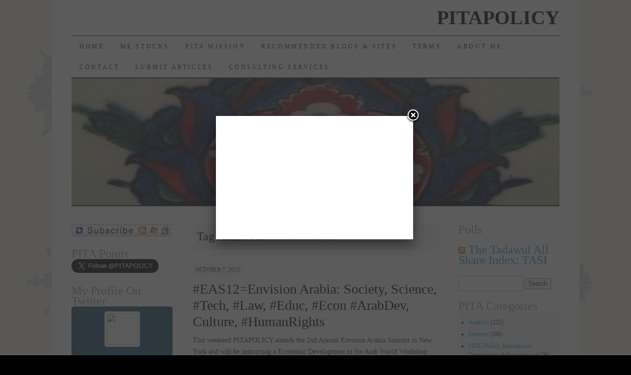

--- FILE ---
content_type: text/html; charset=UTF-8
request_url: https://www.pitapolicy.com/LegalReform,accountability,cherifBassiouni/silicon-valley/
body_size: 13539
content:
<!DOCTYPE html>
<!--[if IE 7]>
<html id="ie7" lang="en-US" xmlns:og="http://opengraphprotocol.org/schema/" xmlns:fb="http://www.facebook.com/2008/fbml" itemscope itemtype="http://schema.org/Article">
<![endif]-->
<!--[if (gt IE 7) | (!IE)]><!-->
<html lang="en-US" xmlns:og="http://opengraphprotocol.org/schema/" xmlns:fb="http://www.facebook.com/2008/fbml" itemscope itemtype="http://schema.org/Article">
<!--<![endif]-->
<head><script type="text/javascript">var _sf_startpt=(new Date()).getTime()</script>
<meta charset="UTF-8" />
<title>Silicon Valley | PITAPOLICY</title>
<link rel="profile" href="http://gmpg.org/xfn/11" />
<link rel="stylesheet" type="text/css" media="all" href="https://www.pitapolicy.com/wp-content/themes/pilcrow/style.css" />
<link rel="pingback" href="https://www.pitapolicy.com/xmlrpc.php" />
          <script>
            (function(d){
              var js, id = 'powr-js', ref = d.getElementsByTagName('script')[0];
              if (d.getElementById(id)) {return;}
              js = d.createElement('script'); js.id = id; js.async = true;
              js.src = '//www.powr.io/powr.js';
              js.setAttribute('powr-token','quJHfU4L5u1477085900');
              js.setAttribute('external-type','wordpress');
              ref.parentNode.insertBefore(js, ref);
            }(document));
          </script>
          <meta name='robots' content='max-image-preview:large' />

	<!-- WP Twitter Users -->
	<link rel="stylesheet" href="https://www.pitapolicy.com/wp-content/plugins/wp-twitter-users/templates/profile.tidy/profile.tidy.css" type="text/css" media="screen" />
<link rel='dns-prefetch' href='//www.linksalpha.com' />
<link rel='dns-prefetch' href='//www.google.com' />
<link rel='dns-prefetch' href='//platform.twitter.com' />
<link rel='dns-prefetch' href='//ajax.googleapis.com' />
<link rel="alternate" type="application/rss+xml" title="PITAPOLICY &raquo; Feed" href="https://www.pitapolicy.com/feed/" />
<link rel="alternate" type="application/rss+xml" title="PITAPOLICY &raquo; Comments Feed" href="https://www.pitapolicy.com/comments/feed/" />
<link rel="alternate" type="application/rss+xml" title="PITAPOLICY &raquo; Silicon Valley Tag Feed" href="https://www.pitapolicy.com/LegalReform,accountability,cherifBassiouni/silicon-valley/feed/" />
<!-- AL2FB CSS -->
<style type="text/css" media="screen">
.al2fb_widget_comments { } .al2fb_widget_comments li { } .al2fb_widget_picture { width: 32px; height: 32px; } .al2fb_widget_name { } .al2fb_widget_comment { } .al2fb_widget_date { font-size: smaller; }</style>
<style id='wp-img-auto-sizes-contain-inline-css' type='text/css'>
img:is([sizes=auto i],[sizes^="auto," i]){contain-intrinsic-size:3000px 1500px}
/*# sourceURL=wp-img-auto-sizes-contain-inline-css */
</style>
<link rel='stylesheet' id='al2fb_style-css' href='https://www.pitapolicy.com/wp-content/plugins/add-link-to-facebook/add-link-to-facebook.css?ver=6.9' type='text/css' media='all' />
<style id='wp-emoji-styles-inline-css' type='text/css'>

	img.wp-smiley, img.emoji {
		display: inline !important;
		border: none !important;
		box-shadow: none !important;
		height: 1em !important;
		width: 1em !important;
		margin: 0 0.07em !important;
		vertical-align: -0.1em !important;
		background: none !important;
		padding: 0 !important;
	}
/*# sourceURL=wp-emoji-styles-inline-css */
</style>
<link rel='stylesheet' id='wp-block-library-css' href='https://www.pitapolicy.com/wp-includes/css/dist/block-library/style.min.css?ver=6.9' type='text/css' media='all' />
<style id='global-styles-inline-css' type='text/css'>
:root{--wp--preset--aspect-ratio--square: 1;--wp--preset--aspect-ratio--4-3: 4/3;--wp--preset--aspect-ratio--3-4: 3/4;--wp--preset--aspect-ratio--3-2: 3/2;--wp--preset--aspect-ratio--2-3: 2/3;--wp--preset--aspect-ratio--16-9: 16/9;--wp--preset--aspect-ratio--9-16: 9/16;--wp--preset--color--black: #000000;--wp--preset--color--cyan-bluish-gray: #abb8c3;--wp--preset--color--white: #ffffff;--wp--preset--color--pale-pink: #f78da7;--wp--preset--color--vivid-red: #cf2e2e;--wp--preset--color--luminous-vivid-orange: #ff6900;--wp--preset--color--luminous-vivid-amber: #fcb900;--wp--preset--color--light-green-cyan: #7bdcb5;--wp--preset--color--vivid-green-cyan: #00d084;--wp--preset--color--pale-cyan-blue: #8ed1fc;--wp--preset--color--vivid-cyan-blue: #0693e3;--wp--preset--color--vivid-purple: #9b51e0;--wp--preset--gradient--vivid-cyan-blue-to-vivid-purple: linear-gradient(135deg,rgb(6,147,227) 0%,rgb(155,81,224) 100%);--wp--preset--gradient--light-green-cyan-to-vivid-green-cyan: linear-gradient(135deg,rgb(122,220,180) 0%,rgb(0,208,130) 100%);--wp--preset--gradient--luminous-vivid-amber-to-luminous-vivid-orange: linear-gradient(135deg,rgb(252,185,0) 0%,rgb(255,105,0) 100%);--wp--preset--gradient--luminous-vivid-orange-to-vivid-red: linear-gradient(135deg,rgb(255,105,0) 0%,rgb(207,46,46) 100%);--wp--preset--gradient--very-light-gray-to-cyan-bluish-gray: linear-gradient(135deg,rgb(238,238,238) 0%,rgb(169,184,195) 100%);--wp--preset--gradient--cool-to-warm-spectrum: linear-gradient(135deg,rgb(74,234,220) 0%,rgb(151,120,209) 20%,rgb(207,42,186) 40%,rgb(238,44,130) 60%,rgb(251,105,98) 80%,rgb(254,248,76) 100%);--wp--preset--gradient--blush-light-purple: linear-gradient(135deg,rgb(255,206,236) 0%,rgb(152,150,240) 100%);--wp--preset--gradient--blush-bordeaux: linear-gradient(135deg,rgb(254,205,165) 0%,rgb(254,45,45) 50%,rgb(107,0,62) 100%);--wp--preset--gradient--luminous-dusk: linear-gradient(135deg,rgb(255,203,112) 0%,rgb(199,81,192) 50%,rgb(65,88,208) 100%);--wp--preset--gradient--pale-ocean: linear-gradient(135deg,rgb(255,245,203) 0%,rgb(182,227,212) 50%,rgb(51,167,181) 100%);--wp--preset--gradient--electric-grass: linear-gradient(135deg,rgb(202,248,128) 0%,rgb(113,206,126) 100%);--wp--preset--gradient--midnight: linear-gradient(135deg,rgb(2,3,129) 0%,rgb(40,116,252) 100%);--wp--preset--font-size--small: 13px;--wp--preset--font-size--medium: 20px;--wp--preset--font-size--large: 36px;--wp--preset--font-size--x-large: 42px;--wp--preset--spacing--20: 0.44rem;--wp--preset--spacing--30: 0.67rem;--wp--preset--spacing--40: 1rem;--wp--preset--spacing--50: 1.5rem;--wp--preset--spacing--60: 2.25rem;--wp--preset--spacing--70: 3.38rem;--wp--preset--spacing--80: 5.06rem;--wp--preset--shadow--natural: 6px 6px 9px rgba(0, 0, 0, 0.2);--wp--preset--shadow--deep: 12px 12px 50px rgba(0, 0, 0, 0.4);--wp--preset--shadow--sharp: 6px 6px 0px rgba(0, 0, 0, 0.2);--wp--preset--shadow--outlined: 6px 6px 0px -3px rgb(255, 255, 255), 6px 6px rgb(0, 0, 0);--wp--preset--shadow--crisp: 6px 6px 0px rgb(0, 0, 0);}:where(.is-layout-flex){gap: 0.5em;}:where(.is-layout-grid){gap: 0.5em;}body .is-layout-flex{display: flex;}.is-layout-flex{flex-wrap: wrap;align-items: center;}.is-layout-flex > :is(*, div){margin: 0;}body .is-layout-grid{display: grid;}.is-layout-grid > :is(*, div){margin: 0;}:where(.wp-block-columns.is-layout-flex){gap: 2em;}:where(.wp-block-columns.is-layout-grid){gap: 2em;}:where(.wp-block-post-template.is-layout-flex){gap: 1.25em;}:where(.wp-block-post-template.is-layout-grid){gap: 1.25em;}.has-black-color{color: var(--wp--preset--color--black) !important;}.has-cyan-bluish-gray-color{color: var(--wp--preset--color--cyan-bluish-gray) !important;}.has-white-color{color: var(--wp--preset--color--white) !important;}.has-pale-pink-color{color: var(--wp--preset--color--pale-pink) !important;}.has-vivid-red-color{color: var(--wp--preset--color--vivid-red) !important;}.has-luminous-vivid-orange-color{color: var(--wp--preset--color--luminous-vivid-orange) !important;}.has-luminous-vivid-amber-color{color: var(--wp--preset--color--luminous-vivid-amber) !important;}.has-light-green-cyan-color{color: var(--wp--preset--color--light-green-cyan) !important;}.has-vivid-green-cyan-color{color: var(--wp--preset--color--vivid-green-cyan) !important;}.has-pale-cyan-blue-color{color: var(--wp--preset--color--pale-cyan-blue) !important;}.has-vivid-cyan-blue-color{color: var(--wp--preset--color--vivid-cyan-blue) !important;}.has-vivid-purple-color{color: var(--wp--preset--color--vivid-purple) !important;}.has-black-background-color{background-color: var(--wp--preset--color--black) !important;}.has-cyan-bluish-gray-background-color{background-color: var(--wp--preset--color--cyan-bluish-gray) !important;}.has-white-background-color{background-color: var(--wp--preset--color--white) !important;}.has-pale-pink-background-color{background-color: var(--wp--preset--color--pale-pink) !important;}.has-vivid-red-background-color{background-color: var(--wp--preset--color--vivid-red) !important;}.has-luminous-vivid-orange-background-color{background-color: var(--wp--preset--color--luminous-vivid-orange) !important;}.has-luminous-vivid-amber-background-color{background-color: var(--wp--preset--color--luminous-vivid-amber) !important;}.has-light-green-cyan-background-color{background-color: var(--wp--preset--color--light-green-cyan) !important;}.has-vivid-green-cyan-background-color{background-color: var(--wp--preset--color--vivid-green-cyan) !important;}.has-pale-cyan-blue-background-color{background-color: var(--wp--preset--color--pale-cyan-blue) !important;}.has-vivid-cyan-blue-background-color{background-color: var(--wp--preset--color--vivid-cyan-blue) !important;}.has-vivid-purple-background-color{background-color: var(--wp--preset--color--vivid-purple) !important;}.has-black-border-color{border-color: var(--wp--preset--color--black) !important;}.has-cyan-bluish-gray-border-color{border-color: var(--wp--preset--color--cyan-bluish-gray) !important;}.has-white-border-color{border-color: var(--wp--preset--color--white) !important;}.has-pale-pink-border-color{border-color: var(--wp--preset--color--pale-pink) !important;}.has-vivid-red-border-color{border-color: var(--wp--preset--color--vivid-red) !important;}.has-luminous-vivid-orange-border-color{border-color: var(--wp--preset--color--luminous-vivid-orange) !important;}.has-luminous-vivid-amber-border-color{border-color: var(--wp--preset--color--luminous-vivid-amber) !important;}.has-light-green-cyan-border-color{border-color: var(--wp--preset--color--light-green-cyan) !important;}.has-vivid-green-cyan-border-color{border-color: var(--wp--preset--color--vivid-green-cyan) !important;}.has-pale-cyan-blue-border-color{border-color: var(--wp--preset--color--pale-cyan-blue) !important;}.has-vivid-cyan-blue-border-color{border-color: var(--wp--preset--color--vivid-cyan-blue) !important;}.has-vivid-purple-border-color{border-color: var(--wp--preset--color--vivid-purple) !important;}.has-vivid-cyan-blue-to-vivid-purple-gradient-background{background: var(--wp--preset--gradient--vivid-cyan-blue-to-vivid-purple) !important;}.has-light-green-cyan-to-vivid-green-cyan-gradient-background{background: var(--wp--preset--gradient--light-green-cyan-to-vivid-green-cyan) !important;}.has-luminous-vivid-amber-to-luminous-vivid-orange-gradient-background{background: var(--wp--preset--gradient--luminous-vivid-amber-to-luminous-vivid-orange) !important;}.has-luminous-vivid-orange-to-vivid-red-gradient-background{background: var(--wp--preset--gradient--luminous-vivid-orange-to-vivid-red) !important;}.has-very-light-gray-to-cyan-bluish-gray-gradient-background{background: var(--wp--preset--gradient--very-light-gray-to-cyan-bluish-gray) !important;}.has-cool-to-warm-spectrum-gradient-background{background: var(--wp--preset--gradient--cool-to-warm-spectrum) !important;}.has-blush-light-purple-gradient-background{background: var(--wp--preset--gradient--blush-light-purple) !important;}.has-blush-bordeaux-gradient-background{background: var(--wp--preset--gradient--blush-bordeaux) !important;}.has-luminous-dusk-gradient-background{background: var(--wp--preset--gradient--luminous-dusk) !important;}.has-pale-ocean-gradient-background{background: var(--wp--preset--gradient--pale-ocean) !important;}.has-electric-grass-gradient-background{background: var(--wp--preset--gradient--electric-grass) !important;}.has-midnight-gradient-background{background: var(--wp--preset--gradient--midnight) !important;}.has-small-font-size{font-size: var(--wp--preset--font-size--small) !important;}.has-medium-font-size{font-size: var(--wp--preset--font-size--medium) !important;}.has-large-font-size{font-size: var(--wp--preset--font-size--large) !important;}.has-x-large-font-size{font-size: var(--wp--preset--font-size--x-large) !important;}
/*# sourceURL=global-styles-inline-css */
</style>

<style id='classic-theme-styles-inline-css' type='text/css'>
/*! This file is auto-generated */
.wp-block-button__link{color:#fff;background-color:#32373c;border-radius:9999px;box-shadow:none;text-decoration:none;padding:calc(.667em + 2px) calc(1.333em + 2px);font-size:1.125em}.wp-block-file__button{background:#32373c;color:#fff;text-decoration:none}
/*# sourceURL=/wp-includes/css/classic-themes.min.css */
</style>
<link rel='stylesheet' id='cntctfrm_form_style-css' href='https://www.pitapolicy.com/wp-content/plugins/contact-form-plugin/css/form_style.css?ver=4.3.5' type='text/css' media='all' />
<link rel='stylesheet' id='ccf-jquery-ui-css' href='//ajax.googleapis.com/ajax/libs/jqueryui/1.8.2/themes/smoothness/jquery-ui.css?ver=6.9' type='text/css' media='all' />
<link rel='stylesheet' id='ccf-form-css' href='https://www.pitapolicy.com/wp-content/plugins/custom-contact-forms/assets/build/css/form.min.css?ver=7.8.5' type='text/css' media='all' />
<link rel='stylesheet' id='stock_ticker_style-css' href='https://www.pitapolicy.com/wp-content/plugins/custom-stock-ticker/stock_ticker_style.css?ver=2.2' type='text/css' media='all' />
<link rel='stylesheet' id='stock_widget_style-css' href='https://www.pitapolicy.com/wp-content/plugins/custom-stock-widget/stock_widget_style.css?ver=2.2' type='text/css' media='all' />
<link rel='stylesheet' id='arevico_scsfbcss-css' href='https://www.pitapolicy.com/wp-content/plugins/facebook-page-promoter-lightbox/includes/featherlight/featherlight.min.css?ver=6.9' type='text/css' media='all' />
<link rel='stylesheet' id='wpt-twitter-profile-style-css' href='https://www.pitapolicy.com/wp-content/plugins/the-twitter-profile/css/twitter-profile-style.css' type='text/css' media='all' />
<link rel='stylesheet' id='wpt-twitter-profile-fontello-css' href='https://www.pitapolicy.com/wp-content/plugins/the-twitter-profile/css/fontello.css' type='text/css' media='all' />
<link rel='stylesheet' id='mediaelementjs-styles-css' href='http://www.pitapolicy.com/wp-content/plugins/media-element-html5-video-and-audio-player/mediaelement/v4/mediaelementplayer.min.css?ver=6.9' type='text/css' media='all' />
<link rel='stylesheet' id='mediaelementjs-styles-legacy-css' href='http://www.pitapolicy.com/wp-content/plugins/media-element-html5-video-and-audio-player/mediaelement/v4/mediaelementplayer-legacy.min.css?ver=6.9' type='text/css' media='all' />
<link rel='stylesheet' id='mr_social_sharing-css' href='https://www.pitapolicy.com/wp-content/plugins/social-sharing-toolkit/style_2.1.2.css?ver=6.9' type='text/css' media='all' />
<script type="text/javascript" src="//www.linksalpha.com/js/social.js?v=6.2&amp;ver=6.9" id="la_share_script-js"></script>
<script type="text/javascript" src="https://www.pitapolicy.com/wp-content/plugins/simply-sociable/sociable.js?ver=6.9" id="simply_sociable_load_js-js"></script>
<script type="text/javascript" src="https://www.pitapolicy.com/wp-content/plugins/simply-sociable/sociable.css?ver=6.9" id="simply_sociable_load_css-js"></script>
<script type="text/javascript" src="https://www.pitapolicy.com/wp-includes/js/jquery/jquery.min.js?ver=3.7.1" id="jquery-core-js"></script>
<script type="text/javascript" src="https://www.pitapolicy.com/wp-includes/js/jquery/jquery-migrate.min.js?ver=3.4.1" id="jquery-migrate-js"></script>
<script type="text/javascript" src="https://www.pitapolicy.com/wp-includes/js/jquery/ui/core.min.js?ver=1.13.3" id="jquery-ui-core-js"></script>
<script type="text/javascript" src="https://www.pitapolicy.com/wp-includes/js/jquery/ui/datepicker.min.js?ver=1.13.3" id="jquery-ui-datepicker-js"></script>
<script type="text/javascript" id="jquery-ui-datepicker-js-after">
/* <![CDATA[ */
jQuery(function(jQuery){jQuery.datepicker.setDefaults({"closeText":"Close","currentText":"Today","monthNames":["January","February","March","April","May","June","July","August","September","October","November","December"],"monthNamesShort":["Jan","Feb","Mar","Apr","May","Jun","Jul","Aug","Sep","Oct","Nov","Dec"],"nextText":"Next","prevText":"Previous","dayNames":["Sunday","Monday","Tuesday","Wednesday","Thursday","Friday","Saturday"],"dayNamesShort":["Sun","Mon","Tue","Wed","Thu","Fri","Sat"],"dayNamesMin":["S","M","T","W","T","F","S"],"dateFormat":"MM d, yy","firstDay":1,"isRTL":false});});
//# sourceURL=jquery-ui-datepicker-js-after
/* ]]> */
</script>
<script type="text/javascript" src="https://www.pitapolicy.com/wp-includes/js/underscore.min.js?ver=1.13.7" id="underscore-js"></script>
<script type="text/javascript" id="ccf-form-js-extra">
/* <![CDATA[ */
var ccfSettings = {"ajaxurl":"https://www.pitapolicy.com/wp-admin/admin-ajax.php","required":"This field is required.","date_required":"Date is required.","hour_required":"Hour is required.","minute_required":"Minute is required.","am-pm_required":"AM/PM is required.","match":"Emails do not match.","email":"This is not a valid email address.","recaptcha":"Your reCAPTCHA response was incorrect.","recaptcha_theme":"light","phone":"This is not a valid phone number.","digits":"This phone number is not 10 digits","hour":"This is not a valid hour.","date":"This date is not valid.","minute":"This is not a valid minute.","fileExtension":"This is not an allowed file extension","fileSize":"This file is bigger than","unknown":"An unknown error occured.","website":"This is not a valid URL. URL's must start with http(s)://"};
//# sourceURL=ccf-form-js-extra
/* ]]> */
</script>
<script type="text/javascript" src="https://www.pitapolicy.com/wp-content/plugins/custom-contact-forms/assets/build/js/form.min.js?ver=7.8.5" id="ccf-form-js"></script>
<script type="text/javascript" src="https://www.pitapolicy.com/wp-content/plugins/custom-stock-ticker/modernizr_custom.js?ver=2.2" id="modernizr_custom-js"></script>
<script type="text/javascript" src="https://www.pitapolicy.com/wp-content/plugins/custom-stock-ticker/stock_ticker_script.js?ver=2.2" id="stock_ticker_script-js"></script>
<script type="text/javascript" src="https://www.pitapolicy.com/wp-content/plugins/facebook-page-promoter-lightbox/includes/featherlight/featherlight.min.js?ver=6.9" id="arevico_scsfb-js"></script>
<script type="text/javascript" id="arevico_scsfb_launch-js-extra">
/* <![CDATA[ */
var lb_l_ret = {"width":"400","height":"255","delay":"1000","coc":"0","fb_id":"168750756545387","cooc":"0","display_on_page":"1","display_on_post":"1","display_on_homepage":"1","display_on_archive":"1","show_once":"7"};
//# sourceURL=arevico_scsfb_launch-js-extra
/* ]]> */
</script>
<script type="text/javascript" src="https://www.pitapolicy.com/wp-content/plugins/facebook-page-promoter-lightbox/includes/launch/launch.min.js?ver=6.9" id="arevico_scsfb_launch-js"></script>
<script type="text/javascript" src="https://www.pitapolicy.com/wp-content/plugins/the-twitter-profile/js/twitter-profile-script.js" id="wpt-twitter-profile-script-js"></script>
<script type="text/javascript" src="http://www.pitapolicy.com/wp-content/plugins/media-element-html5-video-and-audio-player/mediaelement/v4/mediaelement-and-player.min.js?ver=4.2.8" id="mediaelementjs-scripts-js"></script>
<link rel="https://api.w.org/" href="https://www.pitapolicy.com/wp-json/" /><link rel="alternate" title="JSON" type="application/json" href="https://www.pitapolicy.com/wp-json/wp/v2/tags/632" /><link rel="EditURI" type="application/rsd+xml" title="RSD" href="https://www.pitapolicy.com/xmlrpc.php?rsd" />
<meta name="generator" content="WordPress 6.9" />

<!-- Facebook Open Graph metatags added by WordPress plugin. Get it at: http://www.linksalpha.com/widgets/buttons -->
<meta property="og:site_name" content="PITAPOLICY" />
<meta property="og:title" content="PITAPOLICY" />
<meta property="og:url" content="https://www.pitapolicy.com" />
<meta property="og:description" content="Copyright © 2011 PITAPOLICY Consulting All rights reserved." />
<meta property="og:type" content="blog" />
<meta property="og:locale" content="en_us" />
<!-- End Facebook Open Graph metatags-->

<!-- Google Plus metatags added by WordPress plugin. Get it at: http://www.linksalpha.com/widgets/buttons -->
<meta itemprop="name"  content="PITAPOLICY" />
<meta itemprop="description" content="Copyright © 2011 PITAPOLICY Consulting All rights reserved." />
<!-- End Google Plus metatags-->
<style>.addtoany_subscribe img{border:0;}</style>

<script type="text/javascript">var _sf_startpt=(new Date()).getTime()</script>
<style type="text/css" id="custom-background-css">
body.custom-background { background-color: #000000; background-image: url("https://www.pitapolicy.com/wp-content/uploads/2012/05/PITAPOLICY_SHADOW.jpg"); background-position: left top; background-size: auto; background-repeat: repeat; background-attachment: scroll; }
</style>
	<link rel="me" href="https://twitter.com/PITAPOLICY" /><meta name="twitter:widgets:link-color" content="#219f4b" /><meta name="twitter:widgets:border-color" content="#053383" /><meta name="twitter:partner" content="tfwp" />
<meta name="twitter:card" content="summary" /><meta name="twitter:title" content="Tag: Silicon Valley" /><meta name="twitter:site" content="@PITAPOLICY" />
<script type="text/javascript">

  var _gaq = _gaq || [];
  _gaq.push(['_setAccount', 'UA-26384152-1']);
  _gaq.push(['_trackPageview']);

  (function() {
    var ga = document.createElement('script'); ga.type = 'text/javascript'; ga.async = true;
    ga.src = ('https:' == document.location.protocol ? 'https://ssl' : 'http://www') + '.google-analytics.com/ga.js';
    var s = document.getElementsByTagName('script')[0]; s.parentNode.insertBefore(ga, s);
  })();

</script>
</head>

<body class="archive tag tag-silicon-valley tag-632 custom-background wp-theme-pilcrow three-column sidebar-content-sidebar">
<div id="wrapper"><div id="container" class="hfeed">
	<div id="page" class="blog">
		<div id="header">
						<div id="site-title">
				<span>
					<a href="https://www.pitapolicy.com/" title="PITAPOLICY" rel="home">PITAPOLICY</a>
				</span>
			</div>

			<div id="nav" role="navigation">
			  				<div class="skip-link screen-reader-text"><a href="#content" title="Skip to content">Skip to content</a></div>
								<div class="menu"><ul>
<li ><a href="https://www.pitapolicy.com/">Home</a></li><li class="page_item page-item-2155"><a href="https://www.pitapolicy.com/me-stocks/">ME Stocks</a></li>
<li class="page_item page-item-9"><a href="https://www.pitapolicy.com/pita-mission/">PITA Mission</a></li>
<li class="page_item page-item-80"><a href="https://www.pitapolicy.com/recommended-blogs/">Recommended Blogs &#038; Sites</a></li>
<li class="page_item page-item-778"><a href="https://www.pitapolicy.com/terms/">Terms</a></li>
<li class="page_item page-item-316"><a href="https://www.pitapolicy.com/about/">About Me</a></li>
<li class="page_item page-item-11"><a href="https://www.pitapolicy.com/contact/">Contact</a></li>
<li class="page_item page-item-6"><a href="https://www.pitapolicy.com/submit-articles/">Submit Articles</a></li>
<li class="page_item page-item-323"><a href="https://www.pitapolicy.com/consulting-services/">Consulting Services</a></li>
</ul></div>
			</div><!-- #nav -->

			<div id="pic">
				<a href="https://www.pitapolicy.com/" rel="home">
										<img src="https://www.pitapolicy.com/wp-content/uploads/2012/05/cropped-HEADER.jpg" width="990" height="257" alt="" />
								</a>
			</div><!-- #pic -->
		</div><!-- #header -->

		<div id="content-box">

		<div id="content-container">
			<div id="content" role="main">

				<h1 class="page-title archive-head">Tag Archives: <span>Silicon Valley</span></h1>





		<div id="post-1129" class="post-1129 post type-post status-publish format-standard hentry category-analysis category-pide-policy-international-development-economics category-technology tag-altmuslimah tag-chris-m-schroeder tag-new-middle-east tag-silicon-valley tag-startup-ecosystem tag-yasmin-elayat">
			<div class="entry-meta">
								<a href="https://www.pitapolicy.com/eas12envision-arabia-society-science-tech-law-educ-econ-arabdev-culture-humanrights/" title="Permalink to #EAS12=Envision Arabia: Society, Science, #Tech, #Law, #Educ, #Econ #ArabDev, Culture, #HumanRights" rel="bookmark">October 7, 2012</a>
							</div><!-- .entry-meta -->

			<h2 class="entry-title"><a href="https://www.pitapolicy.com/eas12envision-arabia-society-science-tech-law-educ-econ-arabdev-culture-humanrights/" title="Permalink to #EAS12=Envision Arabia: Society, Science, #Tech, #Law, #Educ, #Econ #ArabDev, Culture, #HumanRights" rel="bookmark">#EAS12=Envision Arabia: Society, Science, #Tech, #Law, #Educ, #Econ #ArabDev, Culture, #HumanRights</a></h2>

				<div class="entry-summary">
				<p>This weekend PITAPOLICY attends the 2nd Annual Envision Arabia Summit in New York and will be instructing a Economic Development in the Arab World Workshop.  Envision is organized by the Arab Development Initiative: a group of thirty students and recent &hellip; <a href="https://www.pitapolicy.com/eas12envision-arabia-society-science-tech-law-educ-econ-arabdev-culture-humanrights/">Continue reading <span class="meta-nav">&rarr;</span></a></p>
			</div><!-- .entry-summary -->
	
			<div class="entry-links">
				<p class="comment-number"><a href="https://www.pitapolicy.com/eas12envision-arabia-society-science-tech-law-educ-econ-arabdev-culture-humanrights/#respond">Leave a Comment</a></p>
				<p class="entry-categories tagged">Filed under <a href="https://www.pitapolicy.com/Transparency/analysis/" rel="category tag">Analysis</a>, <a href="https://www.pitapolicy.com/Transparency/analysis/pide-policy-international-development-economics/" rel="category tag">PIDE (Policy, International Development &amp; Economics)</a>, <a href="https://www.pitapolicy.com/Transparency/technology/" rel="category tag">Technology</a></p>
				<p class="entry-tags tagged">Tagged as <a href="https://www.pitapolicy.com/LegalReform,accountability,cherifBassiouni/altmuslimah/" rel="tag">Altmuslimah</a>, <a href="https://www.pitapolicy.com/LegalReform,accountability,cherifBassiouni/chris-m-schroeder/" rel="tag">Chris M. Schroeder</a>, <a href="https://www.pitapolicy.com/LegalReform,accountability,cherifBassiouni/new-middle-east/" rel="tag">New Middle East</a>, <a href="https://www.pitapolicy.com/LegalReform,accountability,cherifBassiouni/silicon-valley/" rel="tag">Silicon Valley</a>, <a href="https://www.pitapolicy.com/LegalReform,accountability,cherifBassiouni/startup-ecosystem/" rel="tag">Startup Ecosystem</a>, <a href="https://www.pitapolicy.com/LegalReform,accountability,cherifBassiouni/yasmin-elayat/" rel="tag">Yasmin Elayat</a><br /></p>
			</div><!-- .entry-links -->

		</div><!-- #post-## -->

		

			</div><!-- #content -->
		</div><!-- #content-container -->


	
		<div id="sidebar" class="widget-area" role="complementary">
			<ul class="xoxo sidebar-list">

<li id="add_to_any_subscribe_widget-2" class="widget widget_add_to_any_subscribe_widget">
		<span class="a2a_kit a2a_follow" data-a2a-url="https://www.pitapolicy.com/feed/"><a class="a2a_dd addtoany_subscribe" href="https://www.addtoany.com/subscribe?linkurl=https%3A%2F%2Fwww.pitapolicy.com%2Ffeed%2F&amp;linkname=PITAPOLICY"><img src="https://www.pitapolicy.com/wp-content/plugins/add-to-any-subscribe/subscribe_256_24.png" width="256" height="24" alt="Subscribe"/></a></span>
		
<script>
var a2a_config = a2a_config || {};
</script>
<script async src="https://static.addtoany.com/menu/page.js">
</script>
</li><li id="twitter-follow-2" class="widget widget_twitter-follow"><h3 class="widget-title">PITA Points</h3><div class="twitter-follow"><a href="https://twitter.com/intent/follow?screen_name=PITAPOLICY" class="twitter-follow-button" data-size="large">Follow @PITAPOLICY</a></div></li>			<li id="wptimetwitterprofilewidget-2" class="widget widget_wptimetwitterprofilewidget">				<h3 class="widget-title">My Profile On Twitter</h3>                                                	                            		<div id="wptimetwitterprofilewidget-2" class="wpt-tw-profile-wrap">
                                    	<div class="wpt-tp-cover" style="background:#3b94d9;">
                                        	<div class="wpt-tp-avatar-wrap">
                                        		<a href="" target="_blank" rel="nofollow"><img src="" class="wpt-tp-avatar"></a>
                                            </div>
                                            <h4 class="wpt-tp-name"></h4>
                                            <h5 class="wpt-tp-screen-name"></h5>
                                        </div>
                                        <div class="wpt-tp-counts">
                                        	<ul>
                                            	<li><span class="wpt-tp-count-name">TWEETS</span><span class="wpt-tp-the-count">0</span></li>
                                                <li><span class="wpt-tp-count-name">FOLLOWING</span><span class="wpt-tp-the-count">0</span></li>
                                                <li><span class="wpt-tp-count-name">FOLLOWERS</span><span class="wpt-tp-the-count">0</span></li>
                                            </ul>
                                        </div>
                                        <div class="wpt-tp-content-wrap">
                                        	<div class="wpt-tp-content">
                                            	                                            	                                             </div>
                                                                                     	</div>
                                    </div>
                            				</li>        <li id="linkcat-2" class="widget widget_links"><h3 class="widget-title">Blogroll</h3>
	<ul class='xoxo blogroll'>
<li><a href="http://codex.wordpress.org/">Documentation</a></li>
<li><a href="http://www.muftah.org" title="Muftah represents a new voice in Middle East and North Africa (MENA) policy making. In Arabic, the term “muftah” signifies an “opening” or “something which opens”, and is most frequently used to refer to a key. For the founders of Muftah, the “key” to cra">Muftah</a></li>
<li><a href="http://wordpress.org/extend/plugins/">Plugins</a></li>
<li><a href="http://wordpress.org/extend/ideas/">Suggest Ideas</a></li>
<li><a href="http://wordpress.org/support/">Support Forum</a></li>
<li><a href="http://wordpress.org/extend/themes/">Themes</a></li>
<li><a href="http://wordpress.org/news/">WordPress Blog</a></li>
<li><a href="http://planet.wordpress.org/">WordPress Planet</a></li>

	</ul>
</li>
<li id="text-8" class="widget widget_text"><h3 class="widget-title">Networked Blogs</h3>			<div class="textwidget"><!--NetworkedBlogs Start--><style type="text/css"><!--.networkedblogs_widget a {text-decoration:none;color:#3B5998;font-weight:normal;}.networkedblogs_widget .networkedblogs_footer a {text-decoration:none;color:#FFFFFF;font-weight:normal;}--></style><div id='networkedblogs_container' style='height:180px;padding-top:20px;'><div id='networkedblogs_above'></div><div id='networkedblogs_widget' style="width:120px;margin:0px auto;padding:0px 0px 3px 0px;font-family:'lucida grande',tahoma,Verdana,Arial,Sans-Serif;font-size:11px;font-weight:normal;text-decoration:none;background:#3B5998 none repeat scroll 0% 0%;border:none;line-height:13px;"><div id='networkedblogs_header' style="padding:1px 1px 2px 3px;text-align:left;"><a href='http://www.facebook.com/apps/application.php?id=9953271133' style="text-decoration:none;color:#FFFFFF;font-weight:normal;font-size:11px;background-repeat:no-repeat;">NetworkedBlogs</a></div><div id='networkedblogs_body' style="background-color:#FFFFFF;color:#444444;padding:4px;border-left:1px solid #D8DFEA;border-right:1px solid #D8DFEA;text-align:left;"><table cellpadding="0" cellspacing="0" style="border:none;padding:0px"><tr><td style="border:none;padding:0px"><span style="color:#777777;">Blog:</span></td></tr><tr><td style="border:none;padding:0px"><a target="_blank" href="http://www.networkedblogs.com/blog/pitapolicy" style="text-decoration:none;color:#3B5998;">PITAPOLICY</a></td></tr><tr><td style="border:none;padding:0px"><div style="padding:0px;padding-top:5px;color:#777777;">Topics:</div></td></tr><tr><td style="border:none;padding:0px">      <a href="http://www.networkedblogs.com/topic/Political_Economy">Political Economy</a>,       <a href="http://www.networkedblogs.com/topic/Middle_East_%26_North_Africa">Middle East &amp; North Africa</a>,       <a href="http://www.networkedblogs.com/topic/Arab">Arab</a>  </td></tr><tr><td style="border:none;padding:0px"><div id='networkedblogs_badges'>&nbsp;</div></td></tr><tr><td style="border:none;padding:0px"><div style='padding:0px;text-align:center;'><a target="_blank" href="http://www.networkedblogs.com/blog/pitapolicy?ahash=5c84185b1c10b1a9e339b044b482e996" style="text-decoration:none;color:#666666;font-weight:normal;font-size:10px;">Follow my blog</a></div></td></tr></table></div></div><div id='networkedblogs_below' class='networkedblogs_below'></div></div><script type="text/javascript"><!--
if(typeof(networkedblogs)=="undefined"){networkedblogs = {};networkedblogs.blogId=941761;networkedblogs.shortName="pitapolicy";}
--></script><script type="text/javascript" src="http://widget.networkedblogs.com/getwidget?bid=941761"></script><!--NetworkedBlogs End--></div>
		</li><li id="text-9" class="widget widget_text"><h3 class="widget-title">Awesomize</h3>			<div class="textwidget"><script src="http://awesomize.me/pitapolicy/embed.js" type="text/javascript"></script></div>
		</li>        <div class='widget powr-twitter-feed' label='wordpress_1477086007'></div>
        			</ul>
		</div><!-- #sidebar .widget-area -->

				<div id="secondary-sidebar" class="widget-area" role="complementary">
			<ul class="xoxo sidebar-list">
			<li id="text-7" class="widget widget_text"><h3 class="widget-title">Polls</h3>			<div class="textwidget"></div>
		</li><li id="rss-2" class="widget widget_rss"><h3 class="widget-title"><a class="rsswidget rss-widget-feed" href="http://www.tadawul.com.sa/static/pages/en/RSS/RSS_Ann_en.xml"><img class="rss-widget-icon" style="border:0" width="14" height="14" src="https://www.pitapolicy.com/wp-includes/images/rss.png" alt="RSS" loading="lazy" /></a> <a class="rsswidget rss-widget-title" href="">The Tadawul All Share Index: TASI</a></h3></li><li id="search-3" class="widget widget_search"><form role="search" method="get" id="searchform" class="searchform" action="https://www.pitapolicy.com/">
				<div>
					<label class="screen-reader-text" for="s">Search for:</label>
					<input type="text" value="" name="s" id="s" />
					<input type="submit" id="searchsubmit" value="Search" />
				</div>
			</form></li><li id="categories-3" class="widget widget_categories"><h3 class="widget-title">PITA Categories</h3>
			<ul>
					<li class="cat-item cat-item-3"><a href="https://www.pitapolicy.com/Transparency/analysis/">Analysis</a> (225)
</li>
	<li class="cat-item cat-item-4"><a href="https://www.pitapolicy.com/Transparency/interests/">Interests</a> (190)
</li>
	<li class="cat-item cat-item-5"><a href="https://www.pitapolicy.com/Transparency/analysis/pide-policy-international-development-economics/">PIDE (Policy, International Development &amp; Economics)</a> (179)
</li>
	<li class="cat-item cat-item-6"><a href="https://www.pitapolicy.com/Transparency/politics/">Politics</a> (231)
</li>
	<li class="cat-item cat-item-7"><a href="https://www.pitapolicy.com/Transparency/technology/">Technology</a> (75)
</li>
	<li class="cat-item cat-item-1"><a href="https://www.pitapolicy.com/Transparency/uncategorized/">Uncategorized</a> (42)
</li>
			</ul>

			</li><li id="archives-3" class="widget widget_archive"><h3 class="widget-title">Archives</h3>
			<ul>
					<li><a href='https://www.pitapolicy.com/2023/03/'>March 2023</a></li>
	<li><a href='https://www.pitapolicy.com/2023/02/'>February 2023</a></li>
	<li><a href='https://www.pitapolicy.com/2021/03/'>March 2021</a></li>
	<li><a href='https://www.pitapolicy.com/2020/11/'>November 2020</a></li>
	<li><a href='https://www.pitapolicy.com/2020/08/'>August 2020</a></li>
	<li><a href='https://www.pitapolicy.com/2020/07/'>July 2020</a></li>
	<li><a href='https://www.pitapolicy.com/2020/04/'>April 2020</a></li>
	<li><a href='https://www.pitapolicy.com/2020/03/'>March 2020</a></li>
	<li><a href='https://www.pitapolicy.com/2018/05/'>May 2018</a></li>
	<li><a href='https://www.pitapolicy.com/2018/02/'>February 2018</a></li>
	<li><a href='https://www.pitapolicy.com/2017/12/'>December 2017</a></li>
	<li><a href='https://www.pitapolicy.com/2017/11/'>November 2017</a></li>
	<li><a href='https://www.pitapolicy.com/2017/10/'>October 2017</a></li>
	<li><a href='https://www.pitapolicy.com/2017/09/'>September 2017</a></li>
	<li><a href='https://www.pitapolicy.com/2017/08/'>August 2017</a></li>
	<li><a href='https://www.pitapolicy.com/2017/06/'>June 2017</a></li>
	<li><a href='https://www.pitapolicy.com/2017/03/'>March 2017</a></li>
	<li><a href='https://www.pitapolicy.com/2017/02/'>February 2017</a></li>
	<li><a href='https://www.pitapolicy.com/2017/01/'>January 2017</a></li>
	<li><a href='https://www.pitapolicy.com/2016/12/'>December 2016</a></li>
	<li><a href='https://www.pitapolicy.com/2016/06/'>June 2016</a></li>
	<li><a href='https://www.pitapolicy.com/2016/04/'>April 2016</a></li>
	<li><a href='https://www.pitapolicy.com/2016/03/'>March 2016</a></li>
	<li><a href='https://www.pitapolicy.com/2016/02/'>February 2016</a></li>
	<li><a href='https://www.pitapolicy.com/2016/01/'>January 2016</a></li>
	<li><a href='https://www.pitapolicy.com/2015/12/'>December 2015</a></li>
	<li><a href='https://www.pitapolicy.com/2015/11/'>November 2015</a></li>
	<li><a href='https://www.pitapolicy.com/2015/10/'>October 2015</a></li>
	<li><a href='https://www.pitapolicy.com/2015/09/'>September 2015</a></li>
	<li><a href='https://www.pitapolicy.com/2015/08/'>August 2015</a></li>
	<li><a href='https://www.pitapolicy.com/2015/07/'>July 2015</a></li>
	<li><a href='https://www.pitapolicy.com/2015/06/'>June 2015</a></li>
	<li><a href='https://www.pitapolicy.com/2015/05/'>May 2015</a></li>
	<li><a href='https://www.pitapolicy.com/2015/04/'>April 2015</a></li>
	<li><a href='https://www.pitapolicy.com/2015/03/'>March 2015</a></li>
	<li><a href='https://www.pitapolicy.com/2015/02/'>February 2015</a></li>
	<li><a href='https://www.pitapolicy.com/2015/01/'>January 2015</a></li>
	<li><a href='https://www.pitapolicy.com/2014/12/'>December 2014</a></li>
	<li><a href='https://www.pitapolicy.com/2014/11/'>November 2014</a></li>
	<li><a href='https://www.pitapolicy.com/2014/10/'>October 2014</a></li>
	<li><a href='https://www.pitapolicy.com/2014/09/'>September 2014</a></li>
	<li><a href='https://www.pitapolicy.com/2014/08/'>August 2014</a></li>
	<li><a href='https://www.pitapolicy.com/2014/07/'>July 2014</a></li>
	<li><a href='https://www.pitapolicy.com/2014/06/'>June 2014</a></li>
	<li><a href='https://www.pitapolicy.com/2014/05/'>May 2014</a></li>
	<li><a href='https://www.pitapolicy.com/2014/04/'>April 2014</a></li>
	<li><a href='https://www.pitapolicy.com/2014/03/'>March 2014</a></li>
	<li><a href='https://www.pitapolicy.com/2014/02/'>February 2014</a></li>
	<li><a href='https://www.pitapolicy.com/2014/01/'>January 2014</a></li>
	<li><a href='https://www.pitapolicy.com/2013/12/'>December 2013</a></li>
	<li><a href='https://www.pitapolicy.com/2013/11/'>November 2013</a></li>
	<li><a href='https://www.pitapolicy.com/2013/10/'>October 2013</a></li>
	<li><a href='https://www.pitapolicy.com/2013/09/'>September 2013</a></li>
	<li><a href='https://www.pitapolicy.com/2013/08/'>August 2013</a></li>
	<li><a href='https://www.pitapolicy.com/2013/07/'>July 2013</a></li>
	<li><a href='https://www.pitapolicy.com/2013/06/'>June 2013</a></li>
	<li><a href='https://www.pitapolicy.com/2013/05/'>May 2013</a></li>
	<li><a href='https://www.pitapolicy.com/2013/04/'>April 2013</a></li>
	<li><a href='https://www.pitapolicy.com/2013/03/'>March 2013</a></li>
	<li><a href='https://www.pitapolicy.com/2013/02/'>February 2013</a></li>
	<li><a href='https://www.pitapolicy.com/2013/01/'>January 2013</a></li>
	<li><a href='https://www.pitapolicy.com/2012/12/'>December 2012</a></li>
	<li><a href='https://www.pitapolicy.com/2012/11/'>November 2012</a></li>
	<li><a href='https://www.pitapolicy.com/2012/10/'>October 2012</a></li>
	<li><a href='https://www.pitapolicy.com/2012/09/'>September 2012</a></li>
	<li><a href='https://www.pitapolicy.com/2012/08/'>August 2012</a></li>
	<li><a href='https://www.pitapolicy.com/2012/07/'>July 2012</a></li>
	<li><a href='https://www.pitapolicy.com/2012/06/'>June 2012</a></li>
	<li><a href='https://www.pitapolicy.com/2012/05/'>May 2012</a></li>
	<li><a href='https://www.pitapolicy.com/2012/04/'>April 2012</a></li>
	<li><a href='https://www.pitapolicy.com/2012/03/'>March 2012</a></li>
	<li><a href='https://www.pitapolicy.com/2012/02/'>February 2012</a></li>
	<li><a href='https://www.pitapolicy.com/2012/01/'>January 2012</a></li>
	<li><a href='https://www.pitapolicy.com/2011/12/'>December 2011</a></li>
	<li><a href='https://www.pitapolicy.com/2011/11/'>November 2011</a></li>
	<li><a href='https://www.pitapolicy.com/2011/10/'>October 2011</a></li>
	<li><a href='https://www.pitapolicy.com/2011/09/'>September 2011</a></li>
	<li><a href='https://www.pitapolicy.com/2011/08/'>August 2011</a></li>
	<li><a href='https://www.pitapolicy.com/2011/07/'>July 2011</a></li>
	<li><a href='https://www.pitapolicy.com/2011/06/'>June 2011</a></li>
			</ul>

			</li><li id="tag_cloud-4" class="widget widget_tag_cloud"><h3 class="widget-title">Tags</h3><div class="tagcloud"><a href="https://www.pitapolicy.com/LegalReform,accountability,cherifBassiouni/afghanistan/" class="tag-cloud-link tag-link-12 tag-link-position-1" style="font-size: 10.938271604938pt;" aria-label="Afghanistan (8 items)">Afghanistan</a>
<a href="https://www.pitapolicy.com/LegalReform,accountability,cherifBassiouni/algeria/" class="tag-cloud-link tag-link-18 tag-link-position-2" style="font-size: 13.185185185185pt;" aria-label="algeria (11 items)">algeria</a>
<a href="https://www.pitapolicy.com/LegalReform,accountability,cherifBassiouni/arab/" class="tag-cloud-link tag-link-24 tag-link-position-3" style="font-size: 14.395061728395pt;" aria-label="Arab (13 items)">Arab</a>
<a href="https://www.pitapolicy.com/LegalReform,accountability,cherifBassiouni/arab-spring/" class="tag-cloud-link tag-link-26 tag-link-position-4" style="font-size: 13.703703703704pt;" aria-label="Arab Spring (12 items)">Arab Spring</a>
<a href="https://www.pitapolicy.com/LegalReform,accountability,cherifBassiouni/arab-world/" class="tag-cloud-link tag-link-509 tag-link-position-5" style="font-size: 10.074074074074pt;" aria-label="Arab world (7 items)">Arab world</a>
<a href="https://www.pitapolicy.com/LegalReform,accountability,cherifBassiouni/bahrain/" class="tag-cloud-link tag-link-34 tag-link-position-6" style="font-size: 9.2098765432099pt;" aria-label="Bahrain (6 items)">Bahrain</a>
<a href="https://www.pitapolicy.com/LegalReform,accountability,cherifBassiouni/bashar-al-assad/" class="tag-cloud-link tag-link-348 tag-link-position-7" style="font-size: 8pt;" aria-label="Bashar al Assad (5 items)">Bashar al Assad</a>
<a href="https://www.pitapolicy.com/LegalReform,accountability,cherifBassiouni/business/" class="tag-cloud-link tag-link-44 tag-link-position-8" style="font-size: 12.493827160494pt;" aria-label="business (10 items)">business</a>
<a href="https://www.pitapolicy.com/LegalReform,accountability,cherifBassiouni/democracy/" class="tag-cloud-link tag-link-60 tag-link-position-9" style="font-size: 10.938271604938pt;" aria-label="democracy (8 items)">democracy</a>
<a href="https://www.pitapolicy.com/LegalReform,accountability,cherifBassiouni/development/" class="tag-cloud-link tag-link-61 tag-link-position-10" style="font-size: 12.493827160494pt;" aria-label="development (10 items)">development</a>
<a href="https://www.pitapolicy.com/LegalReform,accountability,cherifBassiouni/economic/" class="tag-cloud-link tag-link-70 tag-link-position-11" style="font-size: 11.802469135802pt;" aria-label="economic (9 items)">economic</a>
<a href="https://www.pitapolicy.com/LegalReform,accountability,cherifBassiouni/economy/" class="tag-cloud-link tag-link-73 tag-link-position-12" style="font-size: 10.074074074074pt;" aria-label="economy (7 items)">economy</a>
<a href="https://www.pitapolicy.com/LegalReform,accountability,cherifBassiouni/egypt/" class="tag-cloud-link tag-link-74 tag-link-position-13" style="font-size: 22pt;" aria-label="Egypt (38 items)">Egypt</a>
<a href="https://www.pitapolicy.com/LegalReform,accountability,cherifBassiouni/ennahda/" class="tag-cloud-link tag-link-519 tag-link-position-14" style="font-size: 8pt;" aria-label="Ennahda (5 items)">Ennahda</a>
<a href="https://www.pitapolicy.com/LegalReform,accountability,cherifBassiouni/entrepreneurship/" class="tag-cloud-link tag-link-452 tag-link-position-15" style="font-size: 10.074074074074pt;" aria-label="entrepreneurship (7 items)">entrepreneurship</a>
<a href="https://www.pitapolicy.com/LegalReform,accountability,cherifBassiouni/financial/" class="tag-cloud-link tag-link-81 tag-link-position-16" style="font-size: 10.938271604938pt;" aria-label="financial (8 items)">financial</a>
<a href="https://www.pitapolicy.com/LegalReform,accountability,cherifBassiouni/gcc/" class="tag-cloud-link tag-link-87 tag-link-position-17" style="font-size: 8pt;" aria-label="GCC (5 items)">GCC</a>
<a href="https://www.pitapolicy.com/LegalReform,accountability,cherifBassiouni/integration/" class="tag-cloud-link tag-link-110 tag-link-position-18" style="font-size: 8pt;" aria-label="integration (5 items)">integration</a>
<a href="https://www.pitapolicy.com/LegalReform,accountability,cherifBassiouni/international/" class="tag-cloud-link tag-link-112 tag-link-position-19" style="font-size: 13.185185185185pt;" aria-label="international (11 items)">international</a>
<a href="https://www.pitapolicy.com/LegalReform,accountability,cherifBassiouni/iran/" class="tag-cloud-link tag-link-115 tag-link-position-20" style="font-size: 15.777777777778pt;" aria-label="Iran (16 items)">Iran</a>
<a href="https://www.pitapolicy.com/LegalReform,accountability,cherifBassiouni/iraq/" class="tag-cloud-link tag-link-116 tag-link-position-21" style="font-size: 16.296296296296pt;" aria-label="Iraq (17 items)">Iraq</a>
<a href="https://www.pitapolicy.com/LegalReform,accountability,cherifBassiouni/jordan/" class="tag-cloud-link tag-link-127 tag-link-position-22" style="font-size: 10.074074074074pt;" aria-label="Jordan (7 items)">Jordan</a>
<a href="https://www.pitapolicy.com/LegalReform,accountability,cherifBassiouni/lebanon/" class="tag-cloud-link tag-link-136 tag-link-position-23" style="font-size: 14.395061728395pt;" aria-label="Lebanon (13 items)">Lebanon</a>
<a href="https://www.pitapolicy.com/LegalReform,accountability,cherifBassiouni/libya/" class="tag-cloud-link tag-link-138 tag-link-position-24" style="font-size: 17.679012345679pt;" aria-label="Libya (21 items)">Libya</a>
<a href="https://www.pitapolicy.com/LegalReform,accountability,cherifBassiouni/mena/" class="tag-cloud-link tag-link-148 tag-link-position-25" style="font-size: 18.024691358025pt;" aria-label="MENA (22 items)">MENA</a>
<a href="https://www.pitapolicy.com/LegalReform,accountability,cherifBassiouni/mena-women/" class="tag-cloud-link tag-link-481 tag-link-position-26" style="font-size: 8pt;" aria-label="MENA women (5 items)">MENA women</a>
<a href="https://www.pitapolicy.com/LegalReform,accountability,cherifBassiouni/middle-east/" class="tag-cloud-link tag-link-280 tag-link-position-27" style="font-size: 9.2098765432099pt;" aria-label="middle east (6 items)">middle east</a>
<a href="https://www.pitapolicy.com/LegalReform,accountability,cherifBassiouni/morocco/" class="tag-cloud-link tag-link-159 tag-link-position-28" style="font-size: 16.296296296296pt;" aria-label="Morocco (17 items)">Morocco</a>
<a href="https://www.pitapolicy.com/LegalReform,accountability,cherifBassiouni/muslim-brotherhood/" class="tag-cloud-link tag-link-473 tag-link-position-29" style="font-size: 10.074074074074pt;" aria-label="Muslim Brotherhood (7 items)">Muslim Brotherhood</a>
<a href="https://www.pitapolicy.com/LegalReform,accountability,cherifBassiouni/palestine/" class="tag-cloud-link tag-link-177 tag-link-position-30" style="font-size: 9.2098765432099pt;" aria-label="Palestine (6 items)">Palestine</a>
<a href="https://www.pitapolicy.com/LegalReform,accountability,cherifBassiouni/political/" class="tag-cloud-link tag-link-181 tag-link-position-31" style="font-size: 12.493827160494pt;" aria-label="political (10 items)">political</a>
<a href="https://www.pitapolicy.com/LegalReform,accountability,cherifBassiouni/political-economy/" class="tag-cloud-link tag-link-182 tag-link-position-32" style="font-size: 10.938271604938pt;" aria-label="political economy (8 items)">political economy</a>
<a href="https://www.pitapolicy.com/LegalReform,accountability,cherifBassiouni/politics-2/" class="tag-cloud-link tag-link-183 tag-link-position-33" style="font-size: 9.2098765432099pt;" aria-label="politics (6 items)">politics</a>
<a href="https://www.pitapolicy.com/LegalReform,accountability,cherifBassiouni/reform/" class="tag-cloud-link tag-link-194 tag-link-position-34" style="font-size: 9.2098765432099pt;" aria-label="Reform (6 items)">Reform</a>
<a href="https://www.pitapolicy.com/LegalReform,accountability,cherifBassiouni/saudi-arabia/" class="tag-cloud-link tag-link-203 tag-link-position-35" style="font-size: 8pt;" aria-label="Saudi Arabia (5 items)">Saudi Arabia</a>
<a href="https://www.pitapolicy.com/LegalReform,accountability,cherifBassiouni/social-media/" class="tag-cloud-link tag-link-210 tag-link-position-36" style="font-size: 8pt;" aria-label="social media (5 items)">social media</a>
<a href="https://www.pitapolicy.com/LegalReform,accountability,cherifBassiouni/syria/" class="tag-cloud-link tag-link-215 tag-link-position-37" style="font-size: 21.654320987654pt;" aria-label="Syria (36 items)">Syria</a>
<a href="https://www.pitapolicy.com/LegalReform,accountability,cherifBassiouni/syria-crisis/" class="tag-cloud-link tag-link-815 tag-link-position-38" style="font-size: 16.641975308642pt;" aria-label="Syria Crisis (18 items)">Syria Crisis</a>
<a href="https://www.pitapolicy.com/LegalReform,accountability,cherifBassiouni/syrian-refugees/" class="tag-cloud-link tag-link-758 tag-link-position-39" style="font-size: 9.2098765432099pt;" aria-label="Syrian refugees (6 items)">Syrian refugees</a>
<a href="https://www.pitapolicy.com/LegalReform,accountability,cherifBassiouni/technology-2/" class="tag-cloud-link tag-link-220 tag-link-position-40" style="font-size: 10.938271604938pt;" aria-label="technology (8 items)">technology</a>
<a href="https://www.pitapolicy.com/LegalReform,accountability,cherifBassiouni/tunisia/" class="tag-cloud-link tag-link-228 tag-link-position-41" style="font-size: 19.753086419753pt;" aria-label="Tunisia (28 items)">Tunisia</a>
<a href="https://www.pitapolicy.com/LegalReform,accountability,cherifBassiouni/turkey/" class="tag-cloud-link tag-link-230 tag-link-position-42" style="font-size: 10.074074074074pt;" aria-label="Turkey (7 items)">Turkey</a>
<a href="https://www.pitapolicy.com/LegalReform,accountability,cherifBassiouni/world-bank/" class="tag-cloud-link tag-link-244 tag-link-position-43" style="font-size: 10.074074074074pt;" aria-label="World Bank (7 items)">World Bank</a>
<a href="https://www.pitapolicy.com/LegalReform,accountability,cherifBassiouni/yemen/" class="tag-cloud-link tag-link-245 tag-link-position-44" style="font-size: 10.938271604938pt;" aria-label="Yemen (8 items)">Yemen</a>
<a href="https://www.pitapolicy.com/LegalReform,accountability,cherifBassiouni/zakat/" class="tag-cloud-link tag-link-247 tag-link-position-45" style="font-size: 8pt;" aria-label="Zakat (5 items)">Zakat</a></div>
</li>			</ul>
		</div><!-- #secondary-sidebar .widget-area -->
		
				</div><!-- #content-box -->

			<div id="footer" role="contentinfo">
				<div id="colophon">

		

			<div id="footer-widget-area" role="complementary">

				<div id="first" class="widget-area">
					<ul class="xoxo sidebar-list">
						<li id="tag_cloud-3" class="widget widget_tag_cloud"><h3 class="widget-title">Tags</h3><div class="tagcloud"><a href="https://www.pitapolicy.com/LegalReform,accountability,cherifBassiouni/afghanistan/" class="tag-cloud-link tag-link-12 tag-link-position-1" style="font-size: 10.938271604938pt;" aria-label="Afghanistan (8 items)">Afghanistan</a>
<a href="https://www.pitapolicy.com/LegalReform,accountability,cherifBassiouni/algeria/" class="tag-cloud-link tag-link-18 tag-link-position-2" style="font-size: 13.185185185185pt;" aria-label="algeria (11 items)">algeria</a>
<a href="https://www.pitapolicy.com/LegalReform,accountability,cherifBassiouni/arab/" class="tag-cloud-link tag-link-24 tag-link-position-3" style="font-size: 14.395061728395pt;" aria-label="Arab (13 items)">Arab</a>
<a href="https://www.pitapolicy.com/LegalReform,accountability,cherifBassiouni/arab-spring/" class="tag-cloud-link tag-link-26 tag-link-position-4" style="font-size: 13.703703703704pt;" aria-label="Arab Spring (12 items)">Arab Spring</a>
<a href="https://www.pitapolicy.com/LegalReform,accountability,cherifBassiouni/arab-world/" class="tag-cloud-link tag-link-509 tag-link-position-5" style="font-size: 10.074074074074pt;" aria-label="Arab world (7 items)">Arab world</a>
<a href="https://www.pitapolicy.com/LegalReform,accountability,cherifBassiouni/bahrain/" class="tag-cloud-link tag-link-34 tag-link-position-6" style="font-size: 9.2098765432099pt;" aria-label="Bahrain (6 items)">Bahrain</a>
<a href="https://www.pitapolicy.com/LegalReform,accountability,cherifBassiouni/bashar-al-assad/" class="tag-cloud-link tag-link-348 tag-link-position-7" style="font-size: 8pt;" aria-label="Bashar al Assad (5 items)">Bashar al Assad</a>
<a href="https://www.pitapolicy.com/LegalReform,accountability,cherifBassiouni/business/" class="tag-cloud-link tag-link-44 tag-link-position-8" style="font-size: 12.493827160494pt;" aria-label="business (10 items)">business</a>
<a href="https://www.pitapolicy.com/LegalReform,accountability,cherifBassiouni/democracy/" class="tag-cloud-link tag-link-60 tag-link-position-9" style="font-size: 10.938271604938pt;" aria-label="democracy (8 items)">democracy</a>
<a href="https://www.pitapolicy.com/LegalReform,accountability,cherifBassiouni/development/" class="tag-cloud-link tag-link-61 tag-link-position-10" style="font-size: 12.493827160494pt;" aria-label="development (10 items)">development</a>
<a href="https://www.pitapolicy.com/LegalReform,accountability,cherifBassiouni/economic/" class="tag-cloud-link tag-link-70 tag-link-position-11" style="font-size: 11.802469135802pt;" aria-label="economic (9 items)">economic</a>
<a href="https://www.pitapolicy.com/LegalReform,accountability,cherifBassiouni/economy/" class="tag-cloud-link tag-link-73 tag-link-position-12" style="font-size: 10.074074074074pt;" aria-label="economy (7 items)">economy</a>
<a href="https://www.pitapolicy.com/LegalReform,accountability,cherifBassiouni/egypt/" class="tag-cloud-link tag-link-74 tag-link-position-13" style="font-size: 22pt;" aria-label="Egypt (38 items)">Egypt</a>
<a href="https://www.pitapolicy.com/LegalReform,accountability,cherifBassiouni/ennahda/" class="tag-cloud-link tag-link-519 tag-link-position-14" style="font-size: 8pt;" aria-label="Ennahda (5 items)">Ennahda</a>
<a href="https://www.pitapolicy.com/LegalReform,accountability,cherifBassiouni/entrepreneurship/" class="tag-cloud-link tag-link-452 tag-link-position-15" style="font-size: 10.074074074074pt;" aria-label="entrepreneurship (7 items)">entrepreneurship</a>
<a href="https://www.pitapolicy.com/LegalReform,accountability,cherifBassiouni/financial/" class="tag-cloud-link tag-link-81 tag-link-position-16" style="font-size: 10.938271604938pt;" aria-label="financial (8 items)">financial</a>
<a href="https://www.pitapolicy.com/LegalReform,accountability,cherifBassiouni/gcc/" class="tag-cloud-link tag-link-87 tag-link-position-17" style="font-size: 8pt;" aria-label="GCC (5 items)">GCC</a>
<a href="https://www.pitapolicy.com/LegalReform,accountability,cherifBassiouni/integration/" class="tag-cloud-link tag-link-110 tag-link-position-18" style="font-size: 8pt;" aria-label="integration (5 items)">integration</a>
<a href="https://www.pitapolicy.com/LegalReform,accountability,cherifBassiouni/international/" class="tag-cloud-link tag-link-112 tag-link-position-19" style="font-size: 13.185185185185pt;" aria-label="international (11 items)">international</a>
<a href="https://www.pitapolicy.com/LegalReform,accountability,cherifBassiouni/iran/" class="tag-cloud-link tag-link-115 tag-link-position-20" style="font-size: 15.777777777778pt;" aria-label="Iran (16 items)">Iran</a>
<a href="https://www.pitapolicy.com/LegalReform,accountability,cherifBassiouni/iraq/" class="tag-cloud-link tag-link-116 tag-link-position-21" style="font-size: 16.296296296296pt;" aria-label="Iraq (17 items)">Iraq</a>
<a href="https://www.pitapolicy.com/LegalReform,accountability,cherifBassiouni/jordan/" class="tag-cloud-link tag-link-127 tag-link-position-22" style="font-size: 10.074074074074pt;" aria-label="Jordan (7 items)">Jordan</a>
<a href="https://www.pitapolicy.com/LegalReform,accountability,cherifBassiouni/lebanon/" class="tag-cloud-link tag-link-136 tag-link-position-23" style="font-size: 14.395061728395pt;" aria-label="Lebanon (13 items)">Lebanon</a>
<a href="https://www.pitapolicy.com/LegalReform,accountability,cherifBassiouni/libya/" class="tag-cloud-link tag-link-138 tag-link-position-24" style="font-size: 17.679012345679pt;" aria-label="Libya (21 items)">Libya</a>
<a href="https://www.pitapolicy.com/LegalReform,accountability,cherifBassiouni/mena/" class="tag-cloud-link tag-link-148 tag-link-position-25" style="font-size: 18.024691358025pt;" aria-label="MENA (22 items)">MENA</a>
<a href="https://www.pitapolicy.com/LegalReform,accountability,cherifBassiouni/mena-women/" class="tag-cloud-link tag-link-481 tag-link-position-26" style="font-size: 8pt;" aria-label="MENA women (5 items)">MENA women</a>
<a href="https://www.pitapolicy.com/LegalReform,accountability,cherifBassiouni/middle-east/" class="tag-cloud-link tag-link-280 tag-link-position-27" style="font-size: 9.2098765432099pt;" aria-label="middle east (6 items)">middle east</a>
<a href="https://www.pitapolicy.com/LegalReform,accountability,cherifBassiouni/morocco/" class="tag-cloud-link tag-link-159 tag-link-position-28" style="font-size: 16.296296296296pt;" aria-label="Morocco (17 items)">Morocco</a>
<a href="https://www.pitapolicy.com/LegalReform,accountability,cherifBassiouni/muslim-brotherhood/" class="tag-cloud-link tag-link-473 tag-link-position-29" style="font-size: 10.074074074074pt;" aria-label="Muslim Brotherhood (7 items)">Muslim Brotherhood</a>
<a href="https://www.pitapolicy.com/LegalReform,accountability,cherifBassiouni/palestine/" class="tag-cloud-link tag-link-177 tag-link-position-30" style="font-size: 9.2098765432099pt;" aria-label="Palestine (6 items)">Palestine</a>
<a href="https://www.pitapolicy.com/LegalReform,accountability,cherifBassiouni/political/" class="tag-cloud-link tag-link-181 tag-link-position-31" style="font-size: 12.493827160494pt;" aria-label="political (10 items)">political</a>
<a href="https://www.pitapolicy.com/LegalReform,accountability,cherifBassiouni/political-economy/" class="tag-cloud-link tag-link-182 tag-link-position-32" style="font-size: 10.938271604938pt;" aria-label="political economy (8 items)">political economy</a>
<a href="https://www.pitapolicy.com/LegalReform,accountability,cherifBassiouni/politics-2/" class="tag-cloud-link tag-link-183 tag-link-position-33" style="font-size: 9.2098765432099pt;" aria-label="politics (6 items)">politics</a>
<a href="https://www.pitapolicy.com/LegalReform,accountability,cherifBassiouni/reform/" class="tag-cloud-link tag-link-194 tag-link-position-34" style="font-size: 9.2098765432099pt;" aria-label="Reform (6 items)">Reform</a>
<a href="https://www.pitapolicy.com/LegalReform,accountability,cherifBassiouni/saudi-arabia/" class="tag-cloud-link tag-link-203 tag-link-position-35" style="font-size: 8pt;" aria-label="Saudi Arabia (5 items)">Saudi Arabia</a>
<a href="https://www.pitapolicy.com/LegalReform,accountability,cherifBassiouni/social-media/" class="tag-cloud-link tag-link-210 tag-link-position-36" style="font-size: 8pt;" aria-label="social media (5 items)">social media</a>
<a href="https://www.pitapolicy.com/LegalReform,accountability,cherifBassiouni/syria/" class="tag-cloud-link tag-link-215 tag-link-position-37" style="font-size: 21.654320987654pt;" aria-label="Syria (36 items)">Syria</a>
<a href="https://www.pitapolicy.com/LegalReform,accountability,cherifBassiouni/syria-crisis/" class="tag-cloud-link tag-link-815 tag-link-position-38" style="font-size: 16.641975308642pt;" aria-label="Syria Crisis (18 items)">Syria Crisis</a>
<a href="https://www.pitapolicy.com/LegalReform,accountability,cherifBassiouni/syrian-refugees/" class="tag-cloud-link tag-link-758 tag-link-position-39" style="font-size: 9.2098765432099pt;" aria-label="Syrian refugees (6 items)">Syrian refugees</a>
<a href="https://www.pitapolicy.com/LegalReform,accountability,cherifBassiouni/technology-2/" class="tag-cloud-link tag-link-220 tag-link-position-40" style="font-size: 10.938271604938pt;" aria-label="technology (8 items)">technology</a>
<a href="https://www.pitapolicy.com/LegalReform,accountability,cherifBassiouni/tunisia/" class="tag-cloud-link tag-link-228 tag-link-position-41" style="font-size: 19.753086419753pt;" aria-label="Tunisia (28 items)">Tunisia</a>
<a href="https://www.pitapolicy.com/LegalReform,accountability,cherifBassiouni/turkey/" class="tag-cloud-link tag-link-230 tag-link-position-42" style="font-size: 10.074074074074pt;" aria-label="Turkey (7 items)">Turkey</a>
<a href="https://www.pitapolicy.com/LegalReform,accountability,cherifBassiouni/world-bank/" class="tag-cloud-link tag-link-244 tag-link-position-43" style="font-size: 10.074074074074pt;" aria-label="World Bank (7 items)">World Bank</a>
<a href="https://www.pitapolicy.com/LegalReform,accountability,cherifBassiouni/yemen/" class="tag-cloud-link tag-link-245 tag-link-position-44" style="font-size: 10.938271604938pt;" aria-label="Yemen (8 items)">Yemen</a>
<a href="https://www.pitapolicy.com/LegalReform,accountability,cherifBassiouni/zakat/" class="tag-cloud-link tag-link-247 tag-link-position-45" style="font-size: 8pt;" aria-label="Zakat (5 items)">Zakat</a></div>
</li><li id="widget_sp_image-2" class="widget widget_sp_image"><img width="119" height="158" class="attachment-119x158 aligncenter" style="max-width: 100%;" src="http://www.pitapolicy.com/wp-content/uploads/2012/02/Picture-21.jpg" /></li>					</ul>
				</div><!-- #first .widget-area -->


			</div><!-- #footer-widget-area -->

					<div id="site-info">
						<a href="https://www.pitapolicy.com/" title="PITAPOLICY" rel="home">PITAPOLICY</a> &middot; Copyright © 2011 PITAPOLICY Consulting All rights reserved.					</div><!-- #site-info -->

					<div id="site-generator">
						<a href="http://wordpress.org/" rel="generator">Proudly powered by WordPress</a> &middot; Theme: Pilcrow by <a href="http://automattic.com/" rel="designer">Automattic</a>.					</div><!-- #site-generator -->

				</div><!-- #colophon -->
			</div><!-- #footer -->

		</div><!-- #page .blog -->
</div><!-- #container -->

</div><!-- #wrapper -->
<script type="speculationrules">
{"prefetch":[{"source":"document","where":{"and":[{"href_matches":"/*"},{"not":{"href_matches":["/wp-*.php","/wp-admin/*","/wp-content/uploads/*","/wp-content/*","/wp-content/plugins/*","/wp-content/themes/pilcrow/*","/*\\?(.+)"]}},{"not":{"selector_matches":"a[rel~=\"nofollow\"]"}},{"not":{"selector_matches":".no-prefetch, .no-prefetch a"}}]},"eagerness":"conservative"}]}
</script>
<div style="display:none">
  <div id="arvlbdata" style="overflow:visible;width:400px;height:250px;">
      <div allowtransparency="true" style="overflow:hidden;width:400px;height:250px;" class="fb-page" 
      data-href="https://www.facebook.com/168750756545387"
      data-width="400" 
      data-height="250" 
      data-small-header="false" 
      data-adapt-container-width="false" 
      data-hide-cover="true" 
      data-show-facepile="true" 
      data-show-posts="false">
    </div>


</div>

</div>
      <script type="text/javascript" src="//www.google.com/recaptcha/api.js?ver=7.8.5&amp;onload=ccfRecaptchaOnload&amp;render=explicit" id="ccf-google-recaptcha-js"></script>
<script type="text/javascript" src="https://www.pitapolicy.com/wp-includes/js/backbone.min.js?ver=1.6.0" id="backbone-js"></script>
<script type="text/javascript" id="wp-api-ccf-js-extra">
/* <![CDATA[ */
var WP_API_Settings = {"root":"https://www.pitapolicy.com/wp-json/","nonce":"918b5af08b"};
//# sourceURL=wp-api-ccf-js-extra
/* ]]> */
</script>
<script type="text/javascript" src="https://www.pitapolicy.com/wp-content/plugins/custom-contact-forms/wp-api/wp-api.js?ver=1.2" id="wp-api-ccf-js"></script>
<script type="text/javascript" id="twitter-wjs-js-extra">
/* <![CDATA[ */
window.twttr=(function(w){t=w.twttr||{};t._e=[];t.ready=function(f){t._e.push(f);};return t;}(window));
//# sourceURL=twitter-wjs-js-extra
/* ]]> */
</script>
<script type="text/javascript" id="twitter-wjs" async defer src="https://platform.twitter.com/widgets.js" charset="utf-8"></script>
<script type="text/javascript" src="https://www.pitapolicy.com/wp-content/plugins/social-sharing-toolkit/script_2.1.2.js?ver=6.9" id="mr_social_sharing-js"></script>
<script id="wp-emoji-settings" type="application/json">
{"baseUrl":"https://s.w.org/images/core/emoji/17.0.2/72x72/","ext":".png","svgUrl":"https://s.w.org/images/core/emoji/17.0.2/svg/","svgExt":".svg","source":{"concatemoji":"https://www.pitapolicy.com/wp-includes/js/wp-emoji-release.min.js?ver=6.9"}}
</script>
<script type="module">
/* <![CDATA[ */
/*! This file is auto-generated */
const a=JSON.parse(document.getElementById("wp-emoji-settings").textContent),o=(window._wpemojiSettings=a,"wpEmojiSettingsSupports"),s=["flag","emoji"];function i(e){try{var t={supportTests:e,timestamp:(new Date).valueOf()};sessionStorage.setItem(o,JSON.stringify(t))}catch(e){}}function c(e,t,n){e.clearRect(0,0,e.canvas.width,e.canvas.height),e.fillText(t,0,0);t=new Uint32Array(e.getImageData(0,0,e.canvas.width,e.canvas.height).data);e.clearRect(0,0,e.canvas.width,e.canvas.height),e.fillText(n,0,0);const a=new Uint32Array(e.getImageData(0,0,e.canvas.width,e.canvas.height).data);return t.every((e,t)=>e===a[t])}function p(e,t){e.clearRect(0,0,e.canvas.width,e.canvas.height),e.fillText(t,0,0);var n=e.getImageData(16,16,1,1);for(let e=0;e<n.data.length;e++)if(0!==n.data[e])return!1;return!0}function u(e,t,n,a){switch(t){case"flag":return n(e,"\ud83c\udff3\ufe0f\u200d\u26a7\ufe0f","\ud83c\udff3\ufe0f\u200b\u26a7\ufe0f")?!1:!n(e,"\ud83c\udde8\ud83c\uddf6","\ud83c\udde8\u200b\ud83c\uddf6")&&!n(e,"\ud83c\udff4\udb40\udc67\udb40\udc62\udb40\udc65\udb40\udc6e\udb40\udc67\udb40\udc7f","\ud83c\udff4\u200b\udb40\udc67\u200b\udb40\udc62\u200b\udb40\udc65\u200b\udb40\udc6e\u200b\udb40\udc67\u200b\udb40\udc7f");case"emoji":return!a(e,"\ud83e\u1fac8")}return!1}function f(e,t,n,a){let r;const o=(r="undefined"!=typeof WorkerGlobalScope&&self instanceof WorkerGlobalScope?new OffscreenCanvas(300,150):document.createElement("canvas")).getContext("2d",{willReadFrequently:!0}),s=(o.textBaseline="top",o.font="600 32px Arial",{});return e.forEach(e=>{s[e]=t(o,e,n,a)}),s}function r(e){var t=document.createElement("script");t.src=e,t.defer=!0,document.head.appendChild(t)}a.supports={everything:!0,everythingExceptFlag:!0},new Promise(t=>{let n=function(){try{var e=JSON.parse(sessionStorage.getItem(o));if("object"==typeof e&&"number"==typeof e.timestamp&&(new Date).valueOf()<e.timestamp+604800&&"object"==typeof e.supportTests)return e.supportTests}catch(e){}return null}();if(!n){if("undefined"!=typeof Worker&&"undefined"!=typeof OffscreenCanvas&&"undefined"!=typeof URL&&URL.createObjectURL&&"undefined"!=typeof Blob)try{var e="postMessage("+f.toString()+"("+[JSON.stringify(s),u.toString(),c.toString(),p.toString()].join(",")+"));",a=new Blob([e],{type:"text/javascript"});const r=new Worker(URL.createObjectURL(a),{name:"wpTestEmojiSupports"});return void(r.onmessage=e=>{i(n=e.data),r.terminate(),t(n)})}catch(e){}i(n=f(s,u,c,p))}t(n)}).then(e=>{for(const n in e)a.supports[n]=e[n],a.supports.everything=a.supports.everything&&a.supports[n],"flag"!==n&&(a.supports.everythingExceptFlag=a.supports.everythingExceptFlag&&a.supports[n]);var t;a.supports.everythingExceptFlag=a.supports.everythingExceptFlag&&!a.supports.flag,a.supports.everything||((t=a.source||{}).concatemoji?r(t.concatemoji):t.wpemoji&&t.twemoji&&(r(t.twemoji),r(t.wpemoji)))});
//# sourceURL=https://www.pitapolicy.com/wp-includes/js/wp-emoji-loader.min.js
/* ]]> */
</script>
<script type="text/javascript">
var _sf_async_config={uid:31644,domain:"pitapolicy.com"};
<script type="text/javascript">
var _sf_async_config={uid:31644,domain:"pitapolicy.com"};
(function(){
  function loadChartbeat() {
    window._sf_endpt=(new Date()).getTime();
    var e = document.createElement('script');
    e.setAttribute('language', 'javascript');
    e.setAttribute('type', 'text/javascript');
    e.setAttribute('src',
       (("https:" == document.location.protocol) ? "https://a248.e.akamai.net/chartbeat.download.akamai.com/102508/" : "http://static.chartbeat.com/") +
       "js/chartbeat.js");
    document.body.appendChild(e);
  }
  var oldonload = window.onload;
  window.onload = (typeof window.onload != 'function') ?
     loadChartbeat : function() { oldonload(); loadChartbeat(); };
})();

</script>
</script></body>
</html>


--- FILE ---
content_type: text/css
request_url: https://www.pitapolicy.com/wp-content/plugins/wp-twitter-users/templates/profile.tidy/profile.tidy.css
body_size: 360
content:
.fftuprofile {display:inline-block;
	font:normal 12px arial,  "Trebuchet MS", verdana, sans-serif;
/*	float:left; */
	width:200px;
	height:150px;
	padding:2px;
	text-align:left;
	color:#000;
	overflow:hidden;
	margin:0;
}
.fftuprofile a, .fftuprofile a:visited {
	color:#46aed9;
	text-decoration:none;
}
.fftuprofile a:hover {
	color:#000;
	text-decoration:none;
}
.fftuprofile div {
	margin:0;padding:0;
}

div.fftw_content {
	background-color:#fff;
	word-wrap:break-word;
	padding:2px 2px 0 3px;
	margin:0;
	width:195px;
	height:88px;
	text-align:left;float:left;
}
div.fftw_wrapper {
	padding:0;
	margin:0;
	width:100%;

}
.fftw_status-body {
	display:block;
	font-size:11px;
	padding:0;width:100%;
}
span.fftw_profile_title{
	border-bottom:1px solid #ddf;
	color:#333;
}
.fftw_entry-content {
	color:#000;
	margin-left:3px;
	background-color:#fff;
	font-weight:500;
	line-height:16px;
	padding:0;
	overflow:hidden;
}
div.fftw_user-info {
	float:left;
	height:100px;
	margin:0 0 0 0;
	padding:0 0;
	width:200px;
	overflow:hidden;
	text-align:left;
	height:60px;font-size:12px;
}
.fftw_clear {
	clear:both
}
div.fftw_thumb {
	margin:4px 0 0 7px;
	padding:0;
text-align:left;width:100%;
}
div.fftw_thumb img {
	max-width:48px;
	width:48px;
	height:48px;
	vertical-align:middle;
	margin:0 5px 0 0;
	border:none;
	padding:2px;
	float:left;
}
.fftw_screen-name a:visited , .fftw_screen-name a {font-weight:bold;display:block;margin-top:5px;}
.fftw_screen-name a:hover {#000}

.fftw_full-name {text-shadow: 0 0 5px #fff;color:#000;
	font-size:10px;
	margin:0;padding:0;
}
